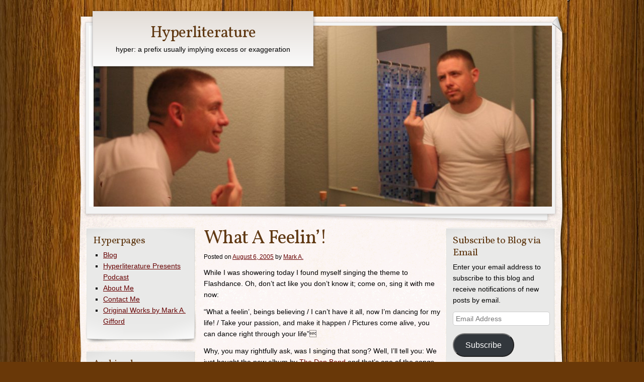

--- FILE ---
content_type: text/html; charset=UTF-8
request_url: http://www.hyperliterature.com/what-a-feelin/
body_size: 11909
content:
<!DOCTYPE html>
<!--[if IE 8]>
<html id="ie8" lang="en-US">
<![endif]-->
<!--[if !(IE 8) ]><!-->
<html lang="en-US">
<!--<![endif]-->
<head>
    <meta charset="UTF-8" />
	<title> &raquo; What A Feelin&#8217;! Hyperliterature</title>
    <link rel="profile" href="http://gmpg.org/xfn/11" />
    <link rel="stylesheet" type="text/css" media="all" href="http://www.hyperliterature.com/wp-content/themes/adventure-journal/style.css" />
    <link rel="pingback" href="http://www.hyperliterature.com/xmlrpc.php" />
    	<meta name='robots' content='max-image-preview:large' />
<link rel='dns-prefetch' href='//secure.gravatar.com' />
<link rel='dns-prefetch' href='//stats.wp.com' />
<link rel='dns-prefetch' href='//v0.wordpress.com' />
<link rel="alternate" title="oEmbed (JSON)" type="application/json+oembed" href="http://www.hyperliterature.com/wp-json/oembed/1.0/embed?url=http%3A%2F%2Fwww.hyperliterature.com%2Fwhat-a-feelin%2F" />
<link rel="alternate" title="oEmbed (XML)" type="text/xml+oembed" href="http://www.hyperliterature.com/wp-json/oembed/1.0/embed?url=http%3A%2F%2Fwww.hyperliterature.com%2Fwhat-a-feelin%2F&#038;format=xml" />
		<!-- This site uses the Google Analytics by MonsterInsights plugin v9.10.1 - Using Analytics tracking - https://www.monsterinsights.com/ -->
		<!-- Note: MonsterInsights is not currently configured on this site. The site owner needs to authenticate with Google Analytics in the MonsterInsights settings panel. -->
					<!-- No tracking code set -->
				<!-- / Google Analytics by MonsterInsights -->
		<style id='wp-img-auto-sizes-contain-inline-css' type='text/css'>
img:is([sizes=auto i],[sizes^="auto," i]){contain-intrinsic-size:3000px 1500px}
/*# sourceURL=wp-img-auto-sizes-contain-inline-css */
</style>
<style id='wp-emoji-styles-inline-css' type='text/css'>

	img.wp-smiley, img.emoji {
		display: inline !important;
		border: none !important;
		box-shadow: none !important;
		height: 1em !important;
		width: 1em !important;
		margin: 0 0.07em !important;
		vertical-align: -0.1em !important;
		background: none !important;
		padding: 0 !important;
	}
/*# sourceURL=wp-emoji-styles-inline-css */
</style>
<link rel='stylesheet' id='wp-block-library-css' href='http://www.hyperliterature.com/wp-includes/css/dist/block-library/style.min.css?ver=6.9' type='text/css' media='all' />
<style id='global-styles-inline-css' type='text/css'>
:root{--wp--preset--aspect-ratio--square: 1;--wp--preset--aspect-ratio--4-3: 4/3;--wp--preset--aspect-ratio--3-4: 3/4;--wp--preset--aspect-ratio--3-2: 3/2;--wp--preset--aspect-ratio--2-3: 2/3;--wp--preset--aspect-ratio--16-9: 16/9;--wp--preset--aspect-ratio--9-16: 9/16;--wp--preset--color--black: #000000;--wp--preset--color--cyan-bluish-gray: #abb8c3;--wp--preset--color--white: #ffffff;--wp--preset--color--pale-pink: #f78da7;--wp--preset--color--vivid-red: #cf2e2e;--wp--preset--color--luminous-vivid-orange: #ff6900;--wp--preset--color--luminous-vivid-amber: #fcb900;--wp--preset--color--light-green-cyan: #7bdcb5;--wp--preset--color--vivid-green-cyan: #00d084;--wp--preset--color--pale-cyan-blue: #8ed1fc;--wp--preset--color--vivid-cyan-blue: #0693e3;--wp--preset--color--vivid-purple: #9b51e0;--wp--preset--gradient--vivid-cyan-blue-to-vivid-purple: linear-gradient(135deg,rgb(6,147,227) 0%,rgb(155,81,224) 100%);--wp--preset--gradient--light-green-cyan-to-vivid-green-cyan: linear-gradient(135deg,rgb(122,220,180) 0%,rgb(0,208,130) 100%);--wp--preset--gradient--luminous-vivid-amber-to-luminous-vivid-orange: linear-gradient(135deg,rgb(252,185,0) 0%,rgb(255,105,0) 100%);--wp--preset--gradient--luminous-vivid-orange-to-vivid-red: linear-gradient(135deg,rgb(255,105,0) 0%,rgb(207,46,46) 100%);--wp--preset--gradient--very-light-gray-to-cyan-bluish-gray: linear-gradient(135deg,rgb(238,238,238) 0%,rgb(169,184,195) 100%);--wp--preset--gradient--cool-to-warm-spectrum: linear-gradient(135deg,rgb(74,234,220) 0%,rgb(151,120,209) 20%,rgb(207,42,186) 40%,rgb(238,44,130) 60%,rgb(251,105,98) 80%,rgb(254,248,76) 100%);--wp--preset--gradient--blush-light-purple: linear-gradient(135deg,rgb(255,206,236) 0%,rgb(152,150,240) 100%);--wp--preset--gradient--blush-bordeaux: linear-gradient(135deg,rgb(254,205,165) 0%,rgb(254,45,45) 50%,rgb(107,0,62) 100%);--wp--preset--gradient--luminous-dusk: linear-gradient(135deg,rgb(255,203,112) 0%,rgb(199,81,192) 50%,rgb(65,88,208) 100%);--wp--preset--gradient--pale-ocean: linear-gradient(135deg,rgb(255,245,203) 0%,rgb(182,227,212) 50%,rgb(51,167,181) 100%);--wp--preset--gradient--electric-grass: linear-gradient(135deg,rgb(202,248,128) 0%,rgb(113,206,126) 100%);--wp--preset--gradient--midnight: linear-gradient(135deg,rgb(2,3,129) 0%,rgb(40,116,252) 100%);--wp--preset--font-size--small: 13px;--wp--preset--font-size--medium: 20px;--wp--preset--font-size--large: 36px;--wp--preset--font-size--x-large: 42px;--wp--preset--spacing--20: 0.44rem;--wp--preset--spacing--30: 0.67rem;--wp--preset--spacing--40: 1rem;--wp--preset--spacing--50: 1.5rem;--wp--preset--spacing--60: 2.25rem;--wp--preset--spacing--70: 3.38rem;--wp--preset--spacing--80: 5.06rem;--wp--preset--shadow--natural: 6px 6px 9px rgba(0, 0, 0, 0.2);--wp--preset--shadow--deep: 12px 12px 50px rgba(0, 0, 0, 0.4);--wp--preset--shadow--sharp: 6px 6px 0px rgba(0, 0, 0, 0.2);--wp--preset--shadow--outlined: 6px 6px 0px -3px rgb(255, 255, 255), 6px 6px rgb(0, 0, 0);--wp--preset--shadow--crisp: 6px 6px 0px rgb(0, 0, 0);}:where(.is-layout-flex){gap: 0.5em;}:where(.is-layout-grid){gap: 0.5em;}body .is-layout-flex{display: flex;}.is-layout-flex{flex-wrap: wrap;align-items: center;}.is-layout-flex > :is(*, div){margin: 0;}body .is-layout-grid{display: grid;}.is-layout-grid > :is(*, div){margin: 0;}:where(.wp-block-columns.is-layout-flex){gap: 2em;}:where(.wp-block-columns.is-layout-grid){gap: 2em;}:where(.wp-block-post-template.is-layout-flex){gap: 1.25em;}:where(.wp-block-post-template.is-layout-grid){gap: 1.25em;}.has-black-color{color: var(--wp--preset--color--black) !important;}.has-cyan-bluish-gray-color{color: var(--wp--preset--color--cyan-bluish-gray) !important;}.has-white-color{color: var(--wp--preset--color--white) !important;}.has-pale-pink-color{color: var(--wp--preset--color--pale-pink) !important;}.has-vivid-red-color{color: var(--wp--preset--color--vivid-red) !important;}.has-luminous-vivid-orange-color{color: var(--wp--preset--color--luminous-vivid-orange) !important;}.has-luminous-vivid-amber-color{color: var(--wp--preset--color--luminous-vivid-amber) !important;}.has-light-green-cyan-color{color: var(--wp--preset--color--light-green-cyan) !important;}.has-vivid-green-cyan-color{color: var(--wp--preset--color--vivid-green-cyan) !important;}.has-pale-cyan-blue-color{color: var(--wp--preset--color--pale-cyan-blue) !important;}.has-vivid-cyan-blue-color{color: var(--wp--preset--color--vivid-cyan-blue) !important;}.has-vivid-purple-color{color: var(--wp--preset--color--vivid-purple) !important;}.has-black-background-color{background-color: var(--wp--preset--color--black) !important;}.has-cyan-bluish-gray-background-color{background-color: var(--wp--preset--color--cyan-bluish-gray) !important;}.has-white-background-color{background-color: var(--wp--preset--color--white) !important;}.has-pale-pink-background-color{background-color: var(--wp--preset--color--pale-pink) !important;}.has-vivid-red-background-color{background-color: var(--wp--preset--color--vivid-red) !important;}.has-luminous-vivid-orange-background-color{background-color: var(--wp--preset--color--luminous-vivid-orange) !important;}.has-luminous-vivid-amber-background-color{background-color: var(--wp--preset--color--luminous-vivid-amber) !important;}.has-light-green-cyan-background-color{background-color: var(--wp--preset--color--light-green-cyan) !important;}.has-vivid-green-cyan-background-color{background-color: var(--wp--preset--color--vivid-green-cyan) !important;}.has-pale-cyan-blue-background-color{background-color: var(--wp--preset--color--pale-cyan-blue) !important;}.has-vivid-cyan-blue-background-color{background-color: var(--wp--preset--color--vivid-cyan-blue) !important;}.has-vivid-purple-background-color{background-color: var(--wp--preset--color--vivid-purple) !important;}.has-black-border-color{border-color: var(--wp--preset--color--black) !important;}.has-cyan-bluish-gray-border-color{border-color: var(--wp--preset--color--cyan-bluish-gray) !important;}.has-white-border-color{border-color: var(--wp--preset--color--white) !important;}.has-pale-pink-border-color{border-color: var(--wp--preset--color--pale-pink) !important;}.has-vivid-red-border-color{border-color: var(--wp--preset--color--vivid-red) !important;}.has-luminous-vivid-orange-border-color{border-color: var(--wp--preset--color--luminous-vivid-orange) !important;}.has-luminous-vivid-amber-border-color{border-color: var(--wp--preset--color--luminous-vivid-amber) !important;}.has-light-green-cyan-border-color{border-color: var(--wp--preset--color--light-green-cyan) !important;}.has-vivid-green-cyan-border-color{border-color: var(--wp--preset--color--vivid-green-cyan) !important;}.has-pale-cyan-blue-border-color{border-color: var(--wp--preset--color--pale-cyan-blue) !important;}.has-vivid-cyan-blue-border-color{border-color: var(--wp--preset--color--vivid-cyan-blue) !important;}.has-vivid-purple-border-color{border-color: var(--wp--preset--color--vivid-purple) !important;}.has-vivid-cyan-blue-to-vivid-purple-gradient-background{background: var(--wp--preset--gradient--vivid-cyan-blue-to-vivid-purple) !important;}.has-light-green-cyan-to-vivid-green-cyan-gradient-background{background: var(--wp--preset--gradient--light-green-cyan-to-vivid-green-cyan) !important;}.has-luminous-vivid-amber-to-luminous-vivid-orange-gradient-background{background: var(--wp--preset--gradient--luminous-vivid-amber-to-luminous-vivid-orange) !important;}.has-luminous-vivid-orange-to-vivid-red-gradient-background{background: var(--wp--preset--gradient--luminous-vivid-orange-to-vivid-red) !important;}.has-very-light-gray-to-cyan-bluish-gray-gradient-background{background: var(--wp--preset--gradient--very-light-gray-to-cyan-bluish-gray) !important;}.has-cool-to-warm-spectrum-gradient-background{background: var(--wp--preset--gradient--cool-to-warm-spectrum) !important;}.has-blush-light-purple-gradient-background{background: var(--wp--preset--gradient--blush-light-purple) !important;}.has-blush-bordeaux-gradient-background{background: var(--wp--preset--gradient--blush-bordeaux) !important;}.has-luminous-dusk-gradient-background{background: var(--wp--preset--gradient--luminous-dusk) !important;}.has-pale-ocean-gradient-background{background: var(--wp--preset--gradient--pale-ocean) !important;}.has-electric-grass-gradient-background{background: var(--wp--preset--gradient--electric-grass) !important;}.has-midnight-gradient-background{background: var(--wp--preset--gradient--midnight) !important;}.has-small-font-size{font-size: var(--wp--preset--font-size--small) !important;}.has-medium-font-size{font-size: var(--wp--preset--font-size--medium) !important;}.has-large-font-size{font-size: var(--wp--preset--font-size--large) !important;}.has-x-large-font-size{font-size: var(--wp--preset--font-size--x-large) !important;}
/*# sourceURL=global-styles-inline-css */
</style>

<style id='classic-theme-styles-inline-css' type='text/css'>
/*! This file is auto-generated */
.wp-block-button__link{color:#fff;background-color:#32373c;border-radius:9999px;box-shadow:none;text-decoration:none;padding:calc(.667em + 2px) calc(1.333em + 2px);font-size:1.125em}.wp-block-file__button{background:#32373c;color:#fff;text-decoration:none}
/*# sourceURL=/wp-includes/css/classic-themes.min.css */
</style>
<link rel='stylesheet' id='jetpack-subscriptions-css' href='http://www.hyperliterature.com/wp-content/plugins/jetpack/_inc/build/subscriptions/subscriptions.min.css?ver=15.3.1' type='text/css' media='all' />
<link rel='stylesheet' id='sharedaddy-css' href='http://www.hyperliterature.com/wp-content/plugins/jetpack/modules/sharedaddy/sharing.css?ver=15.3.1' type='text/css' media='all' />
<link rel='stylesheet' id='social-logos-css' href='http://www.hyperliterature.com/wp-content/plugins/jetpack/_inc/social-logos/social-logos.min.css?ver=15.3.1' type='text/css' media='all' />
<link rel="https://api.w.org/" href="http://www.hyperliterature.com/wp-json/" /><link rel="alternate" title="JSON" type="application/json" href="http://www.hyperliterature.com/wp-json/wp/v2/posts/239" /><link rel="EditURI" type="application/rsd+xml" title="RSD" href="http://www.hyperliterature.com/xmlrpc.php?rsd" />
<link rel="canonical" href="http://www.hyperliterature.com/what-a-feelin/" />
<link rel='shortlink' href='https://wp.me/p2p1sV-3R' />
		<script type="text/javascript">
			var _statcounter = _statcounter || [];
			_statcounter.push({"tags": {"author": "Mark A."}});
		</script>
		            <script type="text/javascript"><!--
                                function powerpress_pinw(pinw_url){window.open(pinw_url, 'PowerPressPlayer','toolbar=0,status=0,resizable=1,width=460,height=320');	return false;}
                //-->

                // tabnab protection
                window.addEventListener('load', function () {
                    // make all links have rel="noopener noreferrer"
                    document.querySelectorAll('a[target="_blank"]').forEach(link => {
                        link.setAttribute('rel', 'noopener noreferrer');
                    });
                });
            </script>
            	<style>img#wpstats{display:none}</style>
		<style type="text/css" id="custom-background-css">
body.custom-background { background-image: url("http://www.hyperliterature.com/wp-content/themes/adventure-journal/images/mp-background-tile.jpg"); background-position: left top; background-size: auto; background-repeat: repeat; background-attachment: fixed; }
</style>
	
<!-- Jetpack Open Graph Tags -->
<meta property="og:type" content="article" />
<meta property="og:title" content="What A Feelin&#8217;!" />
<meta property="og:url" content="http://www.hyperliterature.com/what-a-feelin/" />
<meta property="og:description" content="While I was showering today I found myself singing the theme to Flashdance. Oh, don&#8217;t act like you don&#8217;t know it; come on, sing it with me now: “What a feelin&#8217;, beings believing /…" />
<meta property="article:published_time" content="2005-08-06T09:14:00+00:00" />
<meta property="article:modified_time" content="2005-08-06T09:14:00+00:00" />
<meta property="og:site_name" content="Hyperliterature" />
<meta property="og:image" content="https://s0.wp.com/i/blank.jpg" />
<meta property="og:image:width" content="200" />
<meta property="og:image:height" content="200" />
<meta property="og:image:alt" content="" />
<meta property="og:locale" content="en_US" />
<meta name="twitter:text:title" content="What A Feelin&#8217;!" />
<meta name="twitter:card" content="summary" />

<!-- End Jetpack Open Graph Tags -->
</head>
<body class="wp-singular post-template-default single single-post postid-239 single-format-standard custom-background wp-theme-adventure-journal col-3">
	<div id="container">
		<div id="container2">
			<div id="menu" role="navigation">
				<span class="assistive-text">Main menu</span>
				<div class="skip-link screen-reader-text"><a href="#content" title="Skip to content">Skip to content</a></div>
				<div id="menu-wrap">
					<div id="nav-right"></div>
										<div class="clear"></div>
				</div>
			</div>
			<div class="clear"></div>
			<div id="wrapper-top">
				<div id="page-curl"></div>
			</div>
			<div id="header">
				<div id="logo">
					<div id="site-title"><a href="http://www.hyperliterature.com/" title="Hyperliterature" rel="home">Hyperliterature</a></div>
					<div id="site-description">hyper: a prefix usually implying excess or exaggeration </div>
				</div>
				<div id="banner">
										<img src="http://www.hyperliterature.com/wp-content/uploads/mirror.jpg" width="920" height="360" alt="" />
								</div>
			</div><!-- #header -->
		<div id="wrapper-content">
	<div id="content" class="clearfix">
		<div id="main-content">
			
				<div id="post-239" class="post-239 post type-post status-publish format-standard hentry category-texaspecific">
					<h1 class="entry-title">What A Feelin&#8217;!</h1>
					<div class="entry-meta">
						<span class="meta-prep meta-prep-author">Posted on</span> <a href="http://www.hyperliterature.com/what-a-feelin/" title="2:14 am" rel="bookmark"><span class="entry-date">August 6, 2005</span></a> <span class="meta-sep">by</span> <span class="author vcard"><a class="url fn n" href="http://www.hyperliterature.com/author/mark-a/" title="View all posts by Mark A.">Mark A.</a></span>					</div><!-- .entry-meta -->

					<div class="entry-content" class="clearfix">
						<p>While I was showering today I found myself singing the theme to Flashdance. Oh, don&#8217;t act like you don&#8217;t know it; come on, sing it with me now:
</p>
<p>“What a feelin&#8217;, beings believing / I can&#8217;t have it all, now I&#8217;m dancing for my life! / Take your passion, and make it happen / Pictures come alive, you can dance right through your life”</p>
<p>Why, you may rightfully ask, was I singing that song? Well, I&#8217;ll tell you: We just bought the new album by <a href="http://www.thedanband.com/">The Dan Band</a> and that&#8217;s one of the songs they cover. Wait”¦you thought I was singing the Irene Cara version? Heck no! I&#8217;m a man dammit, and I can only sing along with a male singer. And that&#8217;s why I&#8217;m digging the <a href="http://www.amazon.com/exec/obidos/tg/detail/-/B0007X9TY8/qid=1123312193/sr=8-1/ref=pd_bbs_1/102-7808895-3592947?v=glance&amp;s=music&amp;n=507846">new album</a> by The Dan Band so much. They only cover songs by female artists. So now I can sing along to “Shoop,” or “Genie in a Bottle,” and not feel insecure. </p>
<p>Maybe you&#8217;ve seen the Dan Band in the movie <a href="http://www.amazon.com/exec/obidos/tg/detail/-/B0007X9TY8/qid=1123312193/sr=8-1/ref=pd_bbs_1/102-7808895-3592947?v=glance&amp;s=music&amp;n=507846">Old School</a>. If not, then you need to go <a href="http://www.thedanband.com/oldschooltv.swf">here</a> immediately, and watch one of the funniest scenes from that movie (give it a second to load, it&#8217;s worth it). Watch Will Ferrell&#8217;s face when Dan swears for the first time while singing “Total Eclipse of the Heart.” Good Stuff. </p>
<div class="sharedaddy sd-sharing-enabled"><div class="robots-nocontent sd-block sd-social sd-social-icon sd-sharing"><h3 class="sd-title">Share this post:</h3><div class="sd-content"><ul><li class="share-facebook"><a rel="nofollow noopener noreferrer"
				data-shared="sharing-facebook-239"
				class="share-facebook sd-button share-icon no-text"
				href="http://www.hyperliterature.com/what-a-feelin/?share=facebook"
				target="_blank"
				aria-labelledby="sharing-facebook-239"
				>
				<span id="sharing-facebook-239" hidden>Click to share on Facebook (Opens in new window)</span>
				<span>Facebook</span>
			</a></li><li class="share-reddit"><a rel="nofollow noopener noreferrer"
				data-shared="sharing-reddit-239"
				class="share-reddit sd-button share-icon no-text"
				href="http://www.hyperliterature.com/what-a-feelin/?share=reddit"
				target="_blank"
				aria-labelledby="sharing-reddit-239"
				>
				<span id="sharing-reddit-239" hidden>Click to share on Reddit (Opens in new window)</span>
				<span>Reddit</span>
			</a></li><li class="share-twitter"><a rel="nofollow noopener noreferrer"
				data-shared="sharing-twitter-239"
				class="share-twitter sd-button share-icon no-text"
				href="http://www.hyperliterature.com/what-a-feelin/?share=twitter"
				target="_blank"
				aria-labelledby="sharing-twitter-239"
				>
				<span id="sharing-twitter-239" hidden>Click to share on X (Opens in new window)</span>
				<span>X</span>
			</a></li><li class="share-tumblr"><a rel="nofollow noopener noreferrer"
				data-shared="sharing-tumblr-239"
				class="share-tumblr sd-button share-icon no-text"
				href="http://www.hyperliterature.com/what-a-feelin/?share=tumblr"
				target="_blank"
				aria-labelledby="sharing-tumblr-239"
				>
				<span id="sharing-tumblr-239" hidden>Click to share on Tumblr (Opens in new window)</span>
				<span>Tumblr</span>
			</a></li><li class="share-email"><a rel="nofollow noopener noreferrer"
				data-shared="sharing-email-239"
				class="share-email sd-button share-icon no-text"
				href="mailto:?subject=%5BShared%20Post%5D%20What%20A%20Feelin%27%21&#038;body=http%3A%2F%2Fwww.hyperliterature.com%2Fwhat-a-feelin%2F&#038;share=email"
				target="_blank"
				aria-labelledby="sharing-email-239"
				data-email-share-error-title="Do you have email set up?" data-email-share-error-text="If you&#039;re having problems sharing via email, you might not have email set up for your browser. You may need to create a new email yourself." data-email-share-nonce="242c8b8885" data-email-share-track-url="http://www.hyperliterature.com/what-a-feelin/?share=email">
				<span id="sharing-email-239" hidden>Click to email a link to a friend (Opens in new window)</span>
				<span>Email</span>
			</a></li><li class="share-print"><a rel="nofollow noopener noreferrer"
				data-shared="sharing-print-239"
				class="share-print sd-button share-icon no-text"
				href="http://www.hyperliterature.com/what-a-feelin/#print?share=print"
				target="_blank"
				aria-labelledby="sharing-print-239"
				>
				<span id="sharing-print-239" hidden>Click to print (Opens in new window)</span>
				<span>Print</span>
			</a></li><li class="share-end"></li></ul></div></div></div>					</div>

					<div class="entry-utility">
																<span class="cat-links">
							<span class="entry-utility-prep entry-utility-prep-cat-links">Categories: </span> <a href="http://www.hyperliterature.com/category/texaspecific/" rel="category tag">Texaspecific</a>						</span>
																					<span class="meta-sep">|</span>
						<span class="comments-link"><a href="http://www.hyperliterature.com/what-a-feelin/#respond">Leave a comment</a></span>
										</div><!-- .entry-utility -->

					<div id="nav-below-post" class="navigation clearfix">
						<h3 class="assistive-text">Post navigation</h3>
						<div class="nav-previous"><a href="http://www.hyperliterature.com/novaks-exit-stage-right/" rel="prev"><span class="meta-nav">&larr;</span> Older post</a></div>
						<div class="nav-next"><a href="http://www.hyperliterature.com/self-portrait/" rel="next">Newer post <span class="meta-nav">&rarr;</span></a></div>
					</div><!-- #nav-below -->

				</div>

					<div id="comments">
	
	
	
		<div id="respond" class="comment-respond">
		<h3 id="reply-title" class="comment-reply-title">Leave a Reply <small><a rel="nofollow" id="cancel-comment-reply-link" href="/what-a-feelin/#respond" style="display:none;">Cancel reply</a></small></h3><form action="http://www.hyperliterature.com/wp-comments-post.php" method="post" id="commentform" class="comment-form"><p class="comment-notes"><span id="email-notes">Your email address will not be published.</span> <span class="required-field-message">Required fields are marked <span class="required">*</span></span></p><p class="comment-form-comment"><label for="comment">Comment <span class="required">*</span></label> <textarea id="comment" name="comment" cols="45" rows="8" maxlength="65525" required="required"></textarea></p><p class="comment-form-author"><label for="author">Name <span class="required">*</span></label> <input id="author" name="author" type="text" value="" size="30" maxlength="245" autocomplete="name" required="required" /></p>
<p class="comment-form-email"><label for="email">Email <span class="required">*</span></label> <input id="email" name="email" type="text" value="" size="30" maxlength="100" aria-describedby="email-notes" autocomplete="email" required="required" /></p>
<p class="comment-form-url"><label for="url">Website</label> <input id="url" name="url" type="text" value="" size="30" maxlength="200" autocomplete="url" /></p>
<p class="comment-subscription-form"><input type="checkbox" name="subscribe_comments" id="subscribe_comments" value="subscribe" style="width: auto; -moz-appearance: checkbox; -webkit-appearance: checkbox;" /> <label class="subscribe-label" id="subscribe-label" for="subscribe_comments">Notify me of follow-up comments by email.</label></p><p class="comment-subscription-form"><input type="checkbox" name="subscribe_blog" id="subscribe_blog" value="subscribe" style="width: auto; -moz-appearance: checkbox; -webkit-appearance: checkbox;" /> <label class="subscribe-label" id="subscribe-blog-label" for="subscribe_blog">Notify me of new posts by email.</label></p><p class="form-submit"><input name="submit" type="submit" id="submit" class="submit" value="Post Comment" /> <input type='hidden' name='comment_post_ID' value='239' id='comment_post_ID' />
<input type='hidden' name='comment_parent' id='comment_parent' value='0' />
</p><p style="display: none;"><input type="hidden" id="akismet_comment_nonce" name="akismet_comment_nonce" value="eb3a4a86d1" /></p><p style="display: none !important;" class="akismet-fields-container" data-prefix="ak_"><label>&#916;<textarea name="ak_hp_textarea" cols="45" rows="8" maxlength="100"></textarea></label><input type="hidden" id="ak_js_1" name="ak_js" value="70"/><script>document.getElementById( "ak_js_1" ).setAttribute( "value", ( new Date() ).getTime() );</script></p></form>	</div><!-- #respond -->
	
</div><!-- #comments -->	        
		</div><!-- #main-content -->

				<div id="secondary" class="widget-area" role="complementary">
			<div id="nav_menu-2" class="widget widget_nav_menu"><h3 class="widget-title">Hyperpages</h3><div class="menu-hyperpages-container"><ul id="menu-hyperpages" class="menu"><li id="menu-item-2387" class="menu-item menu-item-type-custom menu-item-object-custom menu-item-home menu-item-2387"><a href="http://www.hyperliterature.com">Blog</a></li>
<li id="menu-item-2352" class="menu-item menu-item-type-post_type menu-item-object-page menu-item-2352"><a href="http://www.hyperliterature.com/podcasts/">Hyperliterature Presents Podcast</a></li>
<li id="menu-item-2355" class="menu-item menu-item-type-post_type menu-item-object-page menu-item-2355"><a href="http://www.hyperliterature.com/about/">About Me</a></li>
<li id="menu-item-2354" class="menu-item menu-item-type-post_type menu-item-object-page menu-item-2354"><a href="http://www.hyperliterature.com/contact-me/">Contact Me</a></li>
<li id="menu-item-2353" class="menu-item menu-item-type-post_type menu-item-object-page menu-item-2353"><a href="http://www.hyperliterature.com/original-works-by-mark-a/">Original Works by Mark A. Gifford</a></li>
</ul></div></div><div id="archives-3" class="widget widget_archive"><h3 class="widget-title">Archived </h3>		<label class="screen-reader-text" for="archives-dropdown-3">Archived </label>
		<select id="archives-dropdown-3" name="archive-dropdown">
			
			<option value="">Select Month</option>
				<option value='http://www.hyperliterature.com/2018/05/'> May 2018 </option>
	<option value='http://www.hyperliterature.com/2017/10/'> October 2017 </option>
	<option value='http://www.hyperliterature.com/2017/05/'> May 2017 </option>
	<option value='http://www.hyperliterature.com/2016/07/'> July 2016 </option>
	<option value='http://www.hyperliterature.com/2016/04/'> April 2016 </option>
	<option value='http://www.hyperliterature.com/2016/01/'> January 2016 </option>
	<option value='http://www.hyperliterature.com/2015/06/'> June 2015 </option>
	<option value='http://www.hyperliterature.com/2015/04/'> April 2015 </option>
	<option value='http://www.hyperliterature.com/2014/02/'> February 2014 </option>
	<option value='http://www.hyperliterature.com/2013/08/'> August 2013 </option>
	<option value='http://www.hyperliterature.com/2013/07/'> July 2013 </option>
	<option value='http://www.hyperliterature.com/2013/06/'> June 2013 </option>
	<option value='http://www.hyperliterature.com/2013/05/'> May 2013 </option>
	<option value='http://www.hyperliterature.com/2013/04/'> April 2013 </option>
	<option value='http://www.hyperliterature.com/2013/03/'> March 2013 </option>
	<option value='http://www.hyperliterature.com/2013/02/'> February 2013 </option>
	<option value='http://www.hyperliterature.com/2013/01/'> January 2013 </option>
	<option value='http://www.hyperliterature.com/2012/12/'> December 2012 </option>
	<option value='http://www.hyperliterature.com/2012/11/'> November 2012 </option>
	<option value='http://www.hyperliterature.com/2012/10/'> October 2012 </option>
	<option value='http://www.hyperliterature.com/2012/09/'> September 2012 </option>
	<option value='http://www.hyperliterature.com/2012/08/'> August 2012 </option>
	<option value='http://www.hyperliterature.com/2012/07/'> July 2012 </option>
	<option value='http://www.hyperliterature.com/2012/05/'> May 2012 </option>
	<option value='http://www.hyperliterature.com/2012/04/'> April 2012 </option>
	<option value='http://www.hyperliterature.com/2010/09/'> September 2010 </option>
	<option value='http://www.hyperliterature.com/2010/08/'> August 2010 </option>
	<option value='http://www.hyperliterature.com/2010/05/'> May 2010 </option>
	<option value='http://www.hyperliterature.com/2010/04/'> April 2010 </option>
	<option value='http://www.hyperliterature.com/2010/03/'> March 2010 </option>
	<option value='http://www.hyperliterature.com/2010/02/'> February 2010 </option>
	<option value='http://www.hyperliterature.com/2010/01/'> January 2010 </option>
	<option value='http://www.hyperliterature.com/2009/06/'> June 2009 </option>
	<option value='http://www.hyperliterature.com/2009/04/'> April 2009 </option>
	<option value='http://www.hyperliterature.com/2009/03/'> March 2009 </option>
	<option value='http://www.hyperliterature.com/2009/02/'> February 2009 </option>
	<option value='http://www.hyperliterature.com/2009/01/'> January 2009 </option>
	<option value='http://www.hyperliterature.com/2008/12/'> December 2008 </option>
	<option value='http://www.hyperliterature.com/2008/11/'> November 2008 </option>
	<option value='http://www.hyperliterature.com/2008/09/'> September 2008 </option>
	<option value='http://www.hyperliterature.com/2008/08/'> August 2008 </option>
	<option value='http://www.hyperliterature.com/2008/07/'> July 2008 </option>
	<option value='http://www.hyperliterature.com/2008/06/'> June 2008 </option>
	<option value='http://www.hyperliterature.com/2008/05/'> May 2008 </option>
	<option value='http://www.hyperliterature.com/2008/04/'> April 2008 </option>
	<option value='http://www.hyperliterature.com/2008/03/'> March 2008 </option>
	<option value='http://www.hyperliterature.com/2008/02/'> February 2008 </option>
	<option value='http://www.hyperliterature.com/2008/01/'> January 2008 </option>
	<option value='http://www.hyperliterature.com/2007/12/'> December 2007 </option>
	<option value='http://www.hyperliterature.com/2007/11/'> November 2007 </option>
	<option value='http://www.hyperliterature.com/2007/10/'> October 2007 </option>
	<option value='http://www.hyperliterature.com/2007/09/'> September 2007 </option>
	<option value='http://www.hyperliterature.com/2007/08/'> August 2007 </option>
	<option value='http://www.hyperliterature.com/2007/07/'> July 2007 </option>
	<option value='http://www.hyperliterature.com/2007/06/'> June 2007 </option>
	<option value='http://www.hyperliterature.com/2007/05/'> May 2007 </option>
	<option value='http://www.hyperliterature.com/2007/04/'> April 2007 </option>
	<option value='http://www.hyperliterature.com/2007/03/'> March 2007 </option>
	<option value='http://www.hyperliterature.com/2007/02/'> February 2007 </option>
	<option value='http://www.hyperliterature.com/2007/01/'> January 2007 </option>
	<option value='http://www.hyperliterature.com/2006/12/'> December 2006 </option>
	<option value='http://www.hyperliterature.com/2006/11/'> November 2006 </option>
	<option value='http://www.hyperliterature.com/2006/10/'> October 2006 </option>
	<option value='http://www.hyperliterature.com/2006/09/'> September 2006 </option>
	<option value='http://www.hyperliterature.com/2006/08/'> August 2006 </option>
	<option value='http://www.hyperliterature.com/2006/07/'> July 2006 </option>
	<option value='http://www.hyperliterature.com/2006/06/'> June 2006 </option>
	<option value='http://www.hyperliterature.com/2006/05/'> May 2006 </option>
	<option value='http://www.hyperliterature.com/2006/04/'> April 2006 </option>
	<option value='http://www.hyperliterature.com/2006/03/'> March 2006 </option>
	<option value='http://www.hyperliterature.com/2006/02/'> February 2006 </option>
	<option value='http://www.hyperliterature.com/2006/01/'> January 2006 </option>
	<option value='http://www.hyperliterature.com/2005/12/'> December 2005 </option>
	<option value='http://www.hyperliterature.com/2005/11/'> November 2005 </option>
	<option value='http://www.hyperliterature.com/2005/10/'> October 2005 </option>
	<option value='http://www.hyperliterature.com/2005/09/'> September 2005 </option>
	<option value='http://www.hyperliterature.com/2005/08/'> August 2005 </option>
	<option value='http://www.hyperliterature.com/2005/07/'> July 2005 </option>
	<option value='http://www.hyperliterature.com/2005/06/'> June 2005 </option>
	<option value='http://www.hyperliterature.com/2005/05/'> May 2005 </option>
	<option value='http://www.hyperliterature.com/2005/04/'> April 2005 </option>
	<option value='http://www.hyperliterature.com/2005/03/'> March 2005 </option>
	<option value='http://www.hyperliterature.com/2005/02/'> February 2005 </option>
	<option value='http://www.hyperliterature.com/2005/01/'> January 2005 </option>
	<option value='http://www.hyperliterature.com/2004/12/'> December 2004 </option>
	<option value='http://www.hyperliterature.com/2004/11/'> November 2004 </option>

		</select>

			<script type="text/javascript">
/* <![CDATA[ */

( ( dropdownId ) => {
	const dropdown = document.getElementById( dropdownId );
	function onSelectChange() {
		setTimeout( () => {
			if ( 'escape' === dropdown.dataset.lastkey ) {
				return;
			}
			if ( dropdown.value ) {
				document.location.href = dropdown.value;
			}
		}, 250 );
	}
	function onKeyUp( event ) {
		if ( 'Escape' === event.key ) {
			dropdown.dataset.lastkey = 'escape';
		} else {
			delete dropdown.dataset.lastkey;
		}
	}
	function onClick() {
		delete dropdown.dataset.lastkey;
	}
	dropdown.addEventListener( 'keyup', onKeyUp );
	dropdown.addEventListener( 'click', onClick );
	dropdown.addEventListener( 'change', onSelectChange );
})( "archives-dropdown-3" );

//# sourceURL=WP_Widget_Archives%3A%3Awidget
/* ]]> */
</script>
</div>
		<div id="recent-posts-2" class="widget widget_recent_entries">
		<h3 class="widget-title">Recent Posts</h3>
		<ul>
											<li>
					<a href="http://www.hyperliterature.com/drain-the-swamp/">Drain the Swamp</a>
									</li>
											<li>
					<a href="http://www.hyperliterature.com/a-roachs-tale/">A Roach&#8217;s Tale</a>
									</li>
											<li>
					<a href="http://www.hyperliterature.com/black-days/">Black Days</a>
									</li>
											<li>
					<a href="http://www.hyperliterature.com/like-minded-lunatics/">Like Minded Lunatics</a>
									</li>
											<li>
					<a href="http://www.hyperliterature.com/and-thats-a-wrap-on-moontower-comedy-2016/">And That&#8217;s A Wrap on Moontower Comedy 2016</a>
									</li>
					</ul>

		</div><div id="text-2" class="widget widget_text"><h3 class="widget-title">Gotta Pay For This Nonsense Somehow</h3>			<div class="textwidget"><script type="text/javascript"><!--
google_ad_client = "ca-pub-5800170615830449";
/* Hyperliterature Sidebar Ad */
google_ad_slot = "6670148932";
google_ad_width = 120;
google_ad_height = 600;
//-->
</script>
<script type="text/javascript"
src="http://pagead2.googlesyndication.com/pagead/show_ads.js">
</script></div>
		</div>		</div><!-- #secondary .widget-area -->

				<div id="tertiary" class="widget-area" role="complementary">
			<div id="blog_subscription-2" class="widget widget_blog_subscription jetpack_subscription_widget"><h3 class="widget-title">Subscribe to Blog via Email</h3>
			<div class="wp-block-jetpack-subscriptions__container">
			<form action="#" method="post" accept-charset="utf-8" id="subscribe-blog-blog_subscription-2"
				data-blog="35516509"
				data-post_access_level="everybody" >
									<div id="subscribe-text"><p>Enter your email address to subscribe to this blog and receive notifications of new posts by email.</p>
</div>
										<p id="subscribe-email">
						<label id="jetpack-subscribe-label"
							class="screen-reader-text"
							for="subscribe-field-blog_subscription-2">
							Email Address						</label>
						<input type="email" name="email" autocomplete="email" required="required"
																					value=""
							id="subscribe-field-blog_subscription-2"
							placeholder="Email Address"
						/>
					</p>

					<p id="subscribe-submit"
											>
						<input type="hidden" name="action" value="subscribe"/>
						<input type="hidden" name="source" value="http://www.hyperliterature.com/what-a-feelin/"/>
						<input type="hidden" name="sub-type" value="widget"/>
						<input type="hidden" name="redirect_fragment" value="subscribe-blog-blog_subscription-2"/>
						<input type="hidden" id="_wpnonce" name="_wpnonce" value="4307ab1ab5" /><input type="hidden" name="_wp_http_referer" value="/what-a-feelin/" />						<button type="submit"
															class="wp-block-button__link"
																					name="jetpack_subscriptions_widget"
						>
							Subscribe						</button>
					</p>
							</form>
							<div class="wp-block-jetpack-subscriptions__subscount">
					Join 324 other subscribers				</div>
						</div>
			
</div><div id="categories-2" class="widget widget_categories"><h3 class="widget-title">Categories</h3><form action="http://www.hyperliterature.com" method="get"><label class="screen-reader-text" for="cat">Categories</label><select  name='cat' id='cat' class='postform'>
	<option value='-1'>Select Category</option>
	<option class="level-0" value="36">Austin Life</option>
	<option class="level-0" value="7">Blogging</option>
	<option class="level-0" value="9">Blogspot Post</option>
	<option class="level-0" value="6">Comics</option>
	<option class="level-0" value="8">Daily Link Dump</option>
	<option class="level-0" value="41">Fusebox Festival</option>
	<option class="level-0" value="34">Homegrown Revival</option>
	<option class="level-0" value="32">Hypercooking</option>
	<option class="level-0" value="2">Jackassery</option>
	<option class="level-0" value="4">Literature</option>
	<option class="level-0" value="13">Mobile Bloggery</option>
	<option class="level-0" value="5">Movies</option>
	<option class="level-0" value="14">Music</option>
	<option class="level-0" value="15">Nerdology</option>
	<option class="level-0" value="39">podcast</option>
	<option class="level-0" value="3">Politics</option>
	<option class="level-0" value="16">Reading Group</option>
	<option class="level-0" value="11">T.V.</option>
	<option class="level-0" value="40">Tales from the GAM</option>
	<option class="level-0" value="12">Teaching</option>
	<option class="level-0" value="1">Texaspecific</option>
	<option class="level-0" value="10">Writing </option>
</select>
</form><script type="text/javascript">
/* <![CDATA[ */

( ( dropdownId ) => {
	const dropdown = document.getElementById( dropdownId );
	function onSelectChange() {
		setTimeout( () => {
			if ( 'escape' === dropdown.dataset.lastkey ) {
				return;
			}
			if ( dropdown.value && parseInt( dropdown.value ) > 0 && dropdown instanceof HTMLSelectElement ) {
				dropdown.parentElement.submit();
			}
		}, 250 );
	}
	function onKeyUp( event ) {
		if ( 'Escape' === event.key ) {
			dropdown.dataset.lastkey = 'escape';
		} else {
			delete dropdown.dataset.lastkey;
		}
	}
	function onClick() {
		delete dropdown.dataset.lastkey;
	}
	dropdown.addEventListener( 'keyup', onKeyUp );
	dropdown.addEventListener( 'click', onClick );
	dropdown.addEventListener( 'change', onSelectChange );
})( "cat" );

//# sourceURL=WP_Widget_Categories%3A%3Awidget
/* ]]> */
</script>
</div><div id="search-2" class="widget widget_search"><h3 class="widget-title">Search This Blog</h3><form role="search" method="get" id="searchform" class="searchform" action="http://www.hyperliterature.com/">
				<div>
					<label class="screen-reader-text" for="s">Search for:</label>
					<input type="text" value="" name="s" id="s" />
					<input type="submit" id="searchsubmit" value="Search" />
				</div>
			</form></div><div id="text-3" class="widget widget_text"><h3 class="widget-title">Hyperactivity</h3>			<div class="textwidget"><div class="fb-activity" data-site="http://www.hyperliterature.com" data-width="160" data-height="600" data-header="true" data-recommendations="true"></div></div>
		</div>		</div><!-- #tertiary .widget-area -->
		
	</div><!-- #content -->

			</div>
            <div id="footer" class="clearfix">
				
            </div>
          </div><!-- #container2 -->
        </div><!-- #wrapper-content -->
		<div id="colophon">
			<div id="site-generator">
				<p><a href="http://wordpress.org/" rel="generator">Proudly powered by WordPress</a>	Theme: Adventure Journal by <a href="http://www.contextureintl.com/?sref=aj" rel="designer">Contexture International</a>.</p>
			</div>

		</div>
    </div><!-- #container -->

<script type="speculationrules">
{"prefetch":[{"source":"document","where":{"and":[{"href_matches":"/*"},{"not":{"href_matches":["/wp-*.php","/wp-admin/*","/wp-content/uploads/*","/wp-content/*","/wp-content/plugins/*","/wp-content/themes/adventure-journal/*","/*\\?(.+)"]}},{"not":{"selector_matches":"a[rel~=\"nofollow\"]"}},{"not":{"selector_matches":".no-prefetch, .no-prefetch a"}}]},"eagerness":"conservative"}]}
</script>
		<!-- Start of StatCounter Code -->
		<script>
			<!--
			var sc_project=840476;
			var sc_security="10d62e1b";
			var sc_invisible=1;
		</script>
        <script type="text/javascript" src="https://www.statcounter.com/counter/counter.js" async></script>
		<noscript><div class="statcounter"><a title="web analytics" href="https://statcounter.com/"><img class="statcounter" src="https://c.statcounter.com/840476/0/10d62e1b/1/" alt="web analytics" /></a></div></noscript>
		<!-- End of StatCounter Code -->
		
	<script type="text/javascript">
		window.WPCOM_sharing_counts = {"http:\/\/www.hyperliterature.com\/what-a-feelin\/":239};
	</script>
				<script type="text/javascript" src="http://www.hyperliterature.com/wp-includes/js/comment-reply.min.js?ver=6.9" id="comment-reply-js" async="async" data-wp-strategy="async" fetchpriority="low"></script>
<script type="text/javascript" id="jetpack-stats-js-before">
/* <![CDATA[ */
_stq = window._stq || [];
_stq.push([ "view", JSON.parse("{\"v\":\"ext\",\"blog\":\"35516509\",\"post\":\"239\",\"tz\":\"-7\",\"srv\":\"www.hyperliterature.com\",\"j\":\"1:15.3.1\"}") ]);
_stq.push([ "clickTrackerInit", "35516509", "239" ]);
//# sourceURL=jetpack-stats-js-before
/* ]]> */
</script>
<script type="text/javascript" src="https://stats.wp.com/e-202604.js" id="jetpack-stats-js" defer="defer" data-wp-strategy="defer"></script>
<script defer type="text/javascript" src="http://www.hyperliterature.com/wp-content/plugins/akismet/_inc/akismet-frontend.js?ver=1765328669" id="akismet-frontend-js"></script>
<script type="text/javascript" id="sharing-js-js-extra">
/* <![CDATA[ */
var sharing_js_options = {"lang":"en","counts":"1","is_stats_active":"1"};
//# sourceURL=sharing-js-js-extra
/* ]]> */
</script>
<script type="text/javascript" src="http://www.hyperliterature.com/wp-content/plugins/jetpack/_inc/build/sharedaddy/sharing.min.js?ver=15.3.1" id="sharing-js-js"></script>
<script type="text/javascript" id="sharing-js-js-after">
/* <![CDATA[ */
var windowOpen;
			( function () {
				function matches( el, sel ) {
					return !! (
						el.matches && el.matches( sel ) ||
						el.msMatchesSelector && el.msMatchesSelector( sel )
					);
				}

				document.body.addEventListener( 'click', function ( event ) {
					if ( ! event.target ) {
						return;
					}

					var el;
					if ( matches( event.target, 'a.share-facebook' ) ) {
						el = event.target;
					} else if ( event.target.parentNode && matches( event.target.parentNode, 'a.share-facebook' ) ) {
						el = event.target.parentNode;
					}

					if ( el ) {
						event.preventDefault();

						// If there's another sharing window open, close it.
						if ( typeof windowOpen !== 'undefined' ) {
							windowOpen.close();
						}
						windowOpen = window.open( el.getAttribute( 'href' ), 'wpcomfacebook', 'menubar=1,resizable=1,width=600,height=400' );
						return false;
					}
				} );
			} )();
var windowOpen;
			( function () {
				function matches( el, sel ) {
					return !! (
						el.matches && el.matches( sel ) ||
						el.msMatchesSelector && el.msMatchesSelector( sel )
					);
				}

				document.body.addEventListener( 'click', function ( event ) {
					if ( ! event.target ) {
						return;
					}

					var el;
					if ( matches( event.target, 'a.share-twitter' ) ) {
						el = event.target;
					} else if ( event.target.parentNode && matches( event.target.parentNode, 'a.share-twitter' ) ) {
						el = event.target.parentNode;
					}

					if ( el ) {
						event.preventDefault();

						// If there's another sharing window open, close it.
						if ( typeof windowOpen !== 'undefined' ) {
							windowOpen.close();
						}
						windowOpen = window.open( el.getAttribute( 'href' ), 'wpcomtwitter', 'menubar=1,resizable=1,width=600,height=350' );
						return false;
					}
				} );
			} )();
var windowOpen;
			( function () {
				function matches( el, sel ) {
					return !! (
						el.matches && el.matches( sel ) ||
						el.msMatchesSelector && el.msMatchesSelector( sel )
					);
				}

				document.body.addEventListener( 'click', function ( event ) {
					if ( ! event.target ) {
						return;
					}

					var el;
					if ( matches( event.target, 'a.share-tumblr' ) ) {
						el = event.target;
					} else if ( event.target.parentNode && matches( event.target.parentNode, 'a.share-tumblr' ) ) {
						el = event.target.parentNode;
					}

					if ( el ) {
						event.preventDefault();

						// If there's another sharing window open, close it.
						if ( typeof windowOpen !== 'undefined' ) {
							windowOpen.close();
						}
						windowOpen = window.open( el.getAttribute( 'href' ), 'wpcomtumblr', 'menubar=1,resizable=1,width=450,height=450' );
						return false;
					}
				} );
			} )();
//# sourceURL=sharing-js-js-after
/* ]]> */
</script>
<script id="wp-emoji-settings" type="application/json">
{"baseUrl":"https://s.w.org/images/core/emoji/17.0.2/72x72/","ext":".png","svgUrl":"https://s.w.org/images/core/emoji/17.0.2/svg/","svgExt":".svg","source":{"concatemoji":"http://www.hyperliterature.com/wp-includes/js/wp-emoji-release.min.js?ver=6.9"}}
</script>
<script type="module">
/* <![CDATA[ */
/*! This file is auto-generated */
const a=JSON.parse(document.getElementById("wp-emoji-settings").textContent),o=(window._wpemojiSettings=a,"wpEmojiSettingsSupports"),s=["flag","emoji"];function i(e){try{var t={supportTests:e,timestamp:(new Date).valueOf()};sessionStorage.setItem(o,JSON.stringify(t))}catch(e){}}function c(e,t,n){e.clearRect(0,0,e.canvas.width,e.canvas.height),e.fillText(t,0,0);t=new Uint32Array(e.getImageData(0,0,e.canvas.width,e.canvas.height).data);e.clearRect(0,0,e.canvas.width,e.canvas.height),e.fillText(n,0,0);const a=new Uint32Array(e.getImageData(0,0,e.canvas.width,e.canvas.height).data);return t.every((e,t)=>e===a[t])}function p(e,t){e.clearRect(0,0,e.canvas.width,e.canvas.height),e.fillText(t,0,0);var n=e.getImageData(16,16,1,1);for(let e=0;e<n.data.length;e++)if(0!==n.data[e])return!1;return!0}function u(e,t,n,a){switch(t){case"flag":return n(e,"\ud83c\udff3\ufe0f\u200d\u26a7\ufe0f","\ud83c\udff3\ufe0f\u200b\u26a7\ufe0f")?!1:!n(e,"\ud83c\udde8\ud83c\uddf6","\ud83c\udde8\u200b\ud83c\uddf6")&&!n(e,"\ud83c\udff4\udb40\udc67\udb40\udc62\udb40\udc65\udb40\udc6e\udb40\udc67\udb40\udc7f","\ud83c\udff4\u200b\udb40\udc67\u200b\udb40\udc62\u200b\udb40\udc65\u200b\udb40\udc6e\u200b\udb40\udc67\u200b\udb40\udc7f");case"emoji":return!a(e,"\ud83e\u1fac8")}return!1}function f(e,t,n,a){let r;const o=(r="undefined"!=typeof WorkerGlobalScope&&self instanceof WorkerGlobalScope?new OffscreenCanvas(300,150):document.createElement("canvas")).getContext("2d",{willReadFrequently:!0}),s=(o.textBaseline="top",o.font="600 32px Arial",{});return e.forEach(e=>{s[e]=t(o,e,n,a)}),s}function r(e){var t=document.createElement("script");t.src=e,t.defer=!0,document.head.appendChild(t)}a.supports={everything:!0,everythingExceptFlag:!0},new Promise(t=>{let n=function(){try{var e=JSON.parse(sessionStorage.getItem(o));if("object"==typeof e&&"number"==typeof e.timestamp&&(new Date).valueOf()<e.timestamp+604800&&"object"==typeof e.supportTests)return e.supportTests}catch(e){}return null}();if(!n){if("undefined"!=typeof Worker&&"undefined"!=typeof OffscreenCanvas&&"undefined"!=typeof URL&&URL.createObjectURL&&"undefined"!=typeof Blob)try{var e="postMessage("+f.toString()+"("+[JSON.stringify(s),u.toString(),c.toString(),p.toString()].join(",")+"));",a=new Blob([e],{type:"text/javascript"});const r=new Worker(URL.createObjectURL(a),{name:"wpTestEmojiSupports"});return void(r.onmessage=e=>{i(n=e.data),r.terminate(),t(n)})}catch(e){}i(n=f(s,u,c,p))}t(n)}).then(e=>{for(const n in e)a.supports[n]=e[n],a.supports.everything=a.supports.everything&&a.supports[n],"flag"!==n&&(a.supports.everythingExceptFlag=a.supports.everythingExceptFlag&&a.supports[n]);var t;a.supports.everythingExceptFlag=a.supports.everythingExceptFlag&&!a.supports.flag,a.supports.everything||((t=a.source||{}).concatemoji?r(t.concatemoji):t.wpemoji&&t.twemoji&&(r(t.twemoji),r(t.wpemoji)))});
//# sourceURL=http://www.hyperliterature.com/wp-includes/js/wp-emoji-loader.min.js
/* ]]> */
</script>
</body>
</html>

--- FILE ---
content_type: text/html; charset=utf-8
request_url: https://www.google.com/recaptcha/api2/aframe
body_size: 269
content:
<!DOCTYPE HTML><html><head><meta http-equiv="content-type" content="text/html; charset=UTF-8"></head><body><script nonce="qbG5NY_YmO_RDKRwQ7WfcA">/** Anti-fraud and anti-abuse applications only. See google.com/recaptcha */ try{var clients={'sodar':'https://pagead2.googlesyndication.com/pagead/sodar?'};window.addEventListener("message",function(a){try{if(a.source===window.parent){var b=JSON.parse(a.data);var c=clients[b['id']];if(c){var d=document.createElement('img');d.src=c+b['params']+'&rc='+(localStorage.getItem("rc::a")?sessionStorage.getItem("rc::b"):"");window.document.body.appendChild(d);sessionStorage.setItem("rc::e",parseInt(sessionStorage.getItem("rc::e")||0)+1);localStorage.setItem("rc::h",'1769075009614');}}}catch(b){}});window.parent.postMessage("_grecaptcha_ready", "*");}catch(b){}</script></body></html>